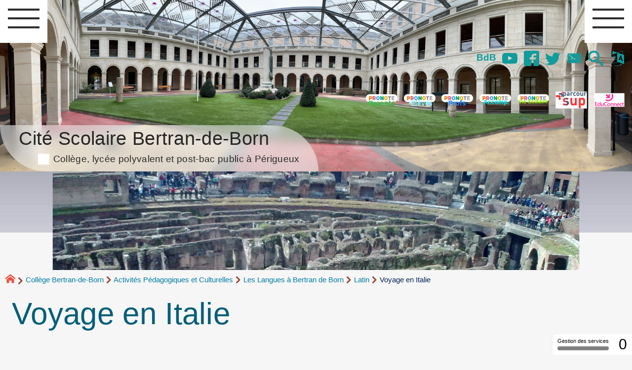

--- FILE ---
content_type: text/html; charset=utf-8
request_url: https://etablissementbertrandeborn.net/~cdt/spip.php?rubrique95
body_size: 14777
content:
<!DOCTYPE HTML>
<html xmlns="http://www.w3.org/1999/xhtml" lang="fr" xml:lang="fr" dir="ltr" prefix="og: http://ogp.me/ns#">
<head><meta charset="utf-8" />
<title>Voyage en Italie - Cité Scolaire Bertran-de-Born</title>
<script type="text/javascript">
document.documentElement.className += ' hasJS';
</script>
<link rel='stylesheet' href='local/cache-css/bd322a26f15b773271d306951fc2c3b5.css?1768846338' type='text/css' /><script>
var mediabox_settings={"auto_detect":true,"ns":"box","tt_img":false,"sel_g":".galerie .mediabox","sel_c":".mediabox","str_ssStart":"Diaporama","str_ssStop":"Arr\u00eater","str_cur":"{current}\/{total}","str_prev":"Pr\u00e9c\u00e9dent","str_next":"Suivant","str_close":"Fermer","str_loading":"Chargement\u2026","str_petc":"Taper \u2019Echap\u2019 pour fermer","str_dialTitDef":"Boite de dialogue","str_dialTitMed":"Affichage d\u2019un media","splash_url":"","lity":{"skin":"_simple-dark","maxWidth":"90%","maxHeight":"90%","minWidth":"400px","minHeight":"","slideshow_speed":"2500","opacite":"0.9","defaultCaptionState":"expanded"}};
</script>
<!-- insert_head_css -->
<style type="text/css">
/*<![CDATA[*/
#header {
position: relative;
background-image: url("https://etablissementbertrandeborn.net/local/cache-vignettes/L1920xH494/cloitre_iza-4d125.jpg?1746451474");
background-repeat: no-repeat;
background-position: top right;
display: block;
width: 100%;
background-size: cover;
}
@media screen and (min-width:1600px) {
#header {
padding-top: 300px;
}
}
#headerbackground {
position: absolute;
top: 0;
left: 0;
right: 0;
bottom: 0;
z-index: -1;
}
#header_inner {
position:relative;
min-height: 300px;
margin-top: -300px;
}
@media screen and (max-width: 1600px) {
#header_inner {
height: auto;
}
}
/*]]>*/
</style><script type='text/javascript' src='local/cache-js/7a750a255cbc4d4c1e2f6211096f55ef.js?1765796577'></script>
<!-- insert_head -->
<script type='text/javascript' src='plugins/auto/tarteaucitron/v1.9.2/lib/tarteaucitron/tarteaucitron.js' id='tauc'></script>
<script type="text/javascript">
tarteaucitron.init({
"privacyUrl": "", /* Privacy policy url */
"hashtag": "#tarteaucitron", /* Ouverture automatique du panel avec le hashtag */
"cookieName": "tarteaucitron", /* Cookie name */
"orientation": "middle", /* le bandeau doit être en haut (top), au milieu (middle) ou en bas (bottom) ? */
"groupServices": false, /* Group services by category */
"closePopup": false, /* Show a close X on the banner */
/* Gestion petit bandeau */
"showAlertSmall": true, /* afficher le petit bandeau en bas à droite ? */
"cookieslist": true, /* Afficher la liste des cookies installés ? */
/* Gestion de la petite icone Cookie */
"showIcon": false, /* Show cookie Icon or not */
"iconPosition": "", /* BottomRight, BottomLeft, TopRight and TopLeft */
"adblocker": false, /* Afficher un message si un adblocker est détecté */
/* Gestion grand bandeau */
"DenyAllCta" : true, /* Show the deny all button */
"AcceptAllCta" : true, /* Show the accept all button when highPrivacy on */
"highPrivacy": true, /* Si true, affiche le bandeau de consentement. Sinon, le consentement est implicite. */
"handleBrowserDNTRequest": true, /* If Do Not Track == 1, disallow all */
"removeCredit": false, /* supprimer le lien vers la source ? */
"useExternalCss": false, /* If false, the tarteaucitron.css file will be loaded */
"useExternalJs": false, /* If false, the tarteaucitron.js file will be loaded */
"moreInfoLink": true, /* Show more info link */
"readmoreLink": "/spip.php?article3240", /* Change the default readmore link */
"mandatory": true, /* Show a message about mandatory cookies */
"googleConsentMode": true, /* Activer le Google Consent Mode v2 pour Google ads & GA4 */
"bingConsentMode": true, /* Activer le Bing Consent Mode pour Clarity & Bing Ads */
"softConsentMode": false, /* Soft consent mode (le consentement est requis pour charger les tags) */
});
var tarteaucitronCustomText = {
"disclaimer": 'Ce site utilise des cookies à des fins statistiques et pour améliorer son fonctionnement. Pour en savoir plus cliquer sur &#8217;mention légale&#8217;.',
"icon": 'Gestionnaire de cookies - ouverture d’une fenêtre'
}
var tarteaucitronForceLanguage = 'fr';
</script>
<link rel="alternate" type="application/json+oembed" href="https://etablissementbertrandeborn.net/~cdt/oembed.api/?format=json&amp;url=https%3A%2F%2Fetablissementbertrandeborn.net%2F~cdt%2Fspip.php%3Frubrique95" />
<meta property="og:title" content="Voyage en Italie" />
<meta property="og:type" content="article" />
<meta property="og:url" content="https://etablissementbertrandeborn.net/~cdt/spip.php?rubrique95" />
<meta property="og:image" content="https://etablissementbertrandeborn.net/~cdt/local/cache-vignettes/L600xH600/12b793b195c383bf01c4e53abf0cb8-46bc4.jpg?1746472105" />
<meta property="og:site_name" content="Cit&#233; Scolaire Bertran-de-Born" />
<meta property="og:description" content="Le site de la cité scolaire Bertran-de-Born, collège, post-bac, prépa scientifique, prépa lettre, bts informatique SIO, lycée polyvalent public à&nbsp;(…)" />
<meta property="og:locale" content="fr_FR" />
<meta name="twitter:card" content="summary_large_image" />
<meta name="twitter:url" content="https://etablissementbertrandeborn.net/~cdt/spip.php?rubrique95" />
<meta name="twitter:title" content="Voyage en Italie" />
<meta name="twitter:description" content="Le site de la cité scolaire Bertran-de-Born, collège, post-bac, prépa scientifique, prépa lettre, bts informatique SIO, lycée polyvalent public à&nbsp;(…)" />
<meta name="twitter:image" content="https://etablissementbertrandeborn.net/~cdt/local/cache-vignettes/L600xH600/12b793b195c383bf01c4e53abf0cb8-46bc4.jpg?1746472105" />
<meta name="viewport" content="width=device-width, initial-scale=1.0" />
<meta name="ICBM" content="44.330445,-1.225561" /><meta name="tdm-reservation" content="1" />
<meta name="description" content="Le site de la cité scolaire Bertran-de-Born, collège, post-bac, prépa scientifique, prépa lettre, bts informatique SIO, lycée polyvalent public à&nbsp;(…)" />
<meta name="generator" content="SPIP 4.4.7" />
<meta name="robots" content="index,follow" />
<link rel="canonical" href="https://etablissementbertrandeborn.net/~cdt/spip.php?rubrique95" />
<meta name="DC.title" content="Voyage en Italie" />
<meta name="MSSmartTagsPreventParsing" content="TRUE" />
<!-- Lien vers le backend pour navigateurs eclaires -->
<link rel="alternate" type="application/rss+xml" title="Syndiquer tout le site Cit&#233; Scolaire Bertran-de-Born" href="https://etablissementbertrandeborn.net/~cdt/spip.php?page=backend" />
<link rel="alternate" type="application/rss+xml" title="Syndiquer cette rubrique : Voyage en Italie" href="https://etablissementbertrandeborn.net/~cdt/spip.php?page=backend&amp;id_rubrique=95" />
<link rel="alternate" type="application/rss+xml" title="Dernières brèves Cit&#233; Scolaire Bertran-de-Born" href="https://etablissementbertrandeborn.net/~cdt/spip.php?page=backend-breves" />
<link rel="alternate" type="application/rss+xml" title="Syndiquer l’agenda Cit&#233; Scolaire Bertran-de-Born" href="https://etablissementbertrandeborn.net/~cdt/spip.php?page=backendagenda" />
<link rel="shortcut icon" type="image/x-icon" href="https://etablissementbertrandeborn.net/spip.php?page=favicon.ico" />
</head>
<body class="portailcognac bodysecteur294 bodyrubrique95 bodyrubrique ">
<div id="container">
<div id="shadow">
<header id="mainheader">
<div class="skip-links"><a class="skip-link" href="spip.php?rubrique95#main">Aller au texte</a><a class="skip-link" href="spip.php?rubrique95#menuhaut">Aller aux onglets</a><a class="skip-link" href="spip.php?rubrique95#menusite">Aller au menu</a><a href="spip.php?rubrique95#formulaire_recherche" class="skip-link js-modal" data-modal-prefix-class="sombre" data-modal-focus-id="formulaire_recherche" data-modal-content-id="cadre_recherche" data-modal-close-text="Fermer"
data-modal-close-title="Fermer" data-modal-title="Rechercher" role="button">Aller à la recherche</a><a class="skip-link" href="spip.php?article3239">Politique d&#8217;accessibilité du site</a></div>
<a id="voyage_en_italie"></a>
<div id="header">
<div id="headerbackground"></div>
<div id="header_inner">
<div id="mobile-header">
<a id="responsive-menu-button" class="responsive-menu-button" href="#sidr-main"><svg class="svg-icon"><use xlink:href="plugins/auto/soyezcreateurs/v6.4.25/images/icones/picto-defs.svg#icon-menu"></use></svg><span>Menu de navigation</span></a>
<a id="responsive-menu-button-navigation" class="responsive-menu-button" href="#sidr-navigation"><svg class="svg-icon"><use xlink:href="plugins/auto/soyezcreateurs/v6.4.25/images/icones/picto-defs.svg#icon-menu"></use></svg><span>Menu de navigation</span></a>
</div><div id="cadre_outils">
<ul>
<li id="cadre_outil_3249" class="first last"><a href="https://etablissementbertrandeborn.net/ecrire" title="aller dans la partie priv&#233;e">BdB</a></li>
<li id="cadre_outil_youtube"><a href="https://www.youtube.com/channel/UCbEpSzGUBqZdEM0RXwwzFIQ" title="Youtube" target="_blank" rel="noopener noreferrer me"><svg class="svg-icon"><use xlink:href="plugins/auto/soyezcreateurs/v6.4.25/images/icones/picto-defs.svg#icon-yt"></use></svg><span class="hide">Youtube</span></a></li>
<li id="cadre_outil_facebook"><a href="https://www.facebook.com/LyceeB2B" title="Facebook" target="_blank" rel="noopener noreferrer me"><svg class="svg-icon"><use xlink:href="plugins/auto/soyezcreateurs/v6.4.25/images/icones/picto-defs.svg#icon-fb"></use></svg><span class="hide">Facebook</span></a></li>
<li id="cadre_outil_twitter"><a href="https://twitter.com/B2BPerigueux" title="Twitter" target="_blank" rel="noopener noreferrer me"><svg class="svg-icon"><use xlink:href="plugins/auto/soyezcreateurs/v6.4.25/images/icones/picto-defs.svg#icon-tw"></use></svg><span class="hide">Twitter</span></a></li>
<li id="cadre_outil_envelope"><a href="#bandeaucontact" title="Contact"><svg class="svg-icon"><use xlink:href="plugins/auto/soyezcreateurs/v6.4.25/images/icones/picto-defs.svg#icon-envelope"></use></svg><span class="hide">Contact</span></a></li>
<li id="cadre_outil_search"><a href="spip.php?rubrique95#formulaire_recherche" title="Aller à la recherche" class="js-modal" data-modal-prefix-class="sombre" data-modal-focus-id="formulaire_recherche" data-modal-content-id="cadre_recherche" data-modal-close-text="Fermer"
data-modal-close-title="Fermer" data-modal-title="Rechercher" role="button"><svg class="svg-icon"><use xlink:href="plugins/auto/soyezcreateurs/v6.4.25/images/icones/picto-defs.svg#icon-search"></use></svg><span class="hide">Aller à la recherche</span></a></li>
<li id="cadre_outil_language"><a href="spip.php?rubrique95#menu_lang" title="Choisir la langue d'affichage du site" class="js-modal" data-modal-prefix-class="sombre" data-modal-focus-id="menu_lang > a:first" data-modal-content-id="cadre_lang" data-modal-close-text="Fermer"
data-modal-close-title="Fermer" role="button"><svg class="svg-icon"><use xlink:href="plugins/auto/soyezcreateurs/v6.4.25/images/icones/picto-defs.svg#icon-language"></use></svg><span class="hide">Langues</span></a></li>
</ul>
<ul>
<li id="cadre_outilsecondaires_3246" class="first"><a href="https://jeunes.nouvelle-aquitaine.fr/formation/au-lycee/lycee-connecte-ent" title="Pronote Parents"><img src="local/cache-vignettes/L64xH64/pronoteparent2-99e18.svg" class="logo_outil" alt="Pronote, Parents" width="64" height="64" /></a></li>
<li id="cadre_outilsecondaires_3252"><a href="https://jeunes.nouvelle-aquitaine.fr/formation/au-lycee/lycee-connecte-ent" title="Pronote El&#232;ves"><img src="local/cache-vignettes/L64xH64/pronoteeleves-2-653e9.svg" class="logo_outil" alt="Pronote, El&#232;ves" width="64" height="64" /></a></li>
<li id="cadre_outilsecondaires_3247"><a href="https://0240024w.index-education.net/pronote/professeur.html?login=true" title="Pronote Profs"><img src="local/cache-vignettes/L64xH64/pronoteprof-41a9f.svg" class="logo_outil" alt="Pronote, Profs" width="64" height="64" /></a></li>
<li id="cadre_outilsecondaires_3253"><a href="https://0240024w.index-education.net/pronote/accompagnant.html?login=true" title="Pronote accompagnants"><img src="local/cache-vignettes/L64xH64/pronoteaccompagnants-daa48.svg" class="logo_outil" alt="Pronote, Accompagnants" width="64" height="64" /></a></li>
<li id="cadre_outilsecondaires_3371"><a href="https://0240024w.index-education.net/pronote/viescolaire.html?login=true" title="Pronote, Vie Scolaire"><img src="local/cache-vignettes/L64xH64/pronotevie_scol-5d2a8.svg" class="logo_outil" alt="Pronote, Vie Scolaire" width="64" height="64" /></a></li>
<li id="cadre_outilsecondaires_3248"><a href="https://dossier.parcoursup.fr/Candidat/authentification" title="ParcourSup"><img src="local/cache-vignettes/L64xH64/parcoursup-e3148.svg" class="logo_outil" alt="Parcoursup" width="64" height="64" /></a></li>
<li id="cadre_outilsecondaires_3305" class="last"><a href="https://educonnect.education.gouv.fr/" title="Educonnect"><img src="[data-uri]" class="logo_outil" alt="Educonnect" width="64" height="64" /></a></li>
</ul>
</div><div id="cadre_lang"><div id="menu_lang">
		<a href="spip.php?rubrique95&amp;action=converser&amp;var_lang=en&amp;redirect=https%3A%2F%2Fetablissementbertrandeborn.net%2F~cdt%2Fspip.php%3Frubrique95%26lang%3Den" rel="alternate" lang="en"  title="English" class="langue_en">en</a> 
		  <strong class="langue_fr" title="fran&#231;ais">fr</strong> 
	</div></div>
<h1 class="crayon meta-valeur-nom_site "><a href="https://etablissementbertrandeborn.net" title="Accueil">Cité Scolaire Bertran-de-Born <sub class="crayon meta-valeur-slogan_site ">Collège, lycée polyvalent et post-bac public à Périgueux</sub></a></h1>
<div id="cadre_recherche" class="cadre_recherche">

<div itemscope itemtype="http://schema.org/WebSite">
<meta itemprop="url" content="https://etablissementbertrandeborn.net"/>
<form action='spip.php?page=recherche' role='search' method='get' id='form_rech' class='searchfrm' itemprop="potentialAction" itemscope itemtype="http://schema.org/SearchAction">
<meta itemprop="target" content="https://etablissementbertrandeborn.net/spip.php?page=recherche&amp;recherche={recherche}" />
	<input name="page" value="recherche" type="hidden"
>
	
	<label for="formulaire_recherche" title="Veuillez saisir votre recherche">Rechercher sur le site</label>
	<input itemprop="query-input" name='recherche' type='search' id='formulaire_recherche' class="searchfield" title="Veuillez saisir votre recherche" placeholder="Recherche ?" required="required" />
	<input type="submit" id="sendsearch" class="okfield form_submit" title="OK, Lancer la recherche" value="OK" />
</form>
</div>

</div><div class="clearing">&nbsp;</div>
</div><!-- id="header_inner" -->
</div><!-- id="header" -->
<nav id="menuhaut" class="clear" aria-label="Menu principal">
<ul id="menuh" class="sf-menu">
<li class="menuh3 crayon rubrique-titre-3 "><a href="spip.php?rubrique3" class="menua3" ><span>Cité scolaire Bertran-de-Born</span></a><ul>
<li>
<a href="spip.php?rubrique356" class="menua356" > <span>Règlement intérieur</span></a></li>
<li>
<a href="spip.php?rubrique19" class="menua19" > <span>Le service de restauration et d&#8217;hébergement</span></a></li>
<li><ul>
<li>
<a href="spip.php?rubrique315" class="menua315" > <span>Les aides financières à la scolarité</span></a></li>
</ul>
<a href="spip.php?rubrique313" class="menua313" > <span>L&#8217;action sociale en faveur des élèves</span></a></li>
<li>
<a href="spip.php?rubrique311" class="menua311" > <span>La santé des élèves</span></a></li>
<li>
<a href="spip.php?rubrique18" class="menua18" > <span>Le CDI</span></a></li>
<li>
<a href="spip.php?rubrique236" class="menua236" > <span>Histoire de la Cité Scolaire Bertran-de-Born</span></a></li>
<li>
<a href="spip.php?rubrique314" class="menua314" > <span>Contacts et plan d&#8217;accès</span></a></li>
</ul>
</li><li class="menuh294 crayon rubrique-titre-294 "><strong> <a href="spip.php?rubrique294" class="menua294" ><span>Collège Bertran-de-Born</span></a></strong><ul>
<li>
<a href="spip.php?rubrique297" class="menua297" > <span>Les Formations</span></a></li>
<li><ul>
<li><ul>
<li><ul>
<li>
<a href="spip.php?article3461" class="menua360" > <span>Séjour dans Les Landes</span></a></li>
</ul>
<a href="spip.php?rubrique52" class="menua52" > <span>Occitan</span></a></li>
<li><ul>
<li>
<strong><a href="spip.php?rubrique95" class="menua95" > <span>Voyage en Italie</span></a></strong></li>
</ul>
<a href="spip.php?rubrique57" class="menua57" > <span>Latin</span></a></li>
<li><ul>
<li>
<a href="spip.php?rubrique277" class="menua277" > <span>Travaux élèves</span></a></li>
<li>
<a href="spip.php?article3452" class="menua359" > <span>CAP SUR LES SCIENCES&nbsp;!</span></a></li>
<li>
<a href="spip.php?article3450" class="menua357" > <span>School Trip in The Devon</span></a></li>
</ul>
<a href="spip.php?rubrique224" class="menua224" > <span>Anglais</span></a></li>
<li>
<a href="spip.php?rubrique278" class="menua278" > <span>Informations diverses</span></a></li>
</ul>
<a href="spip.php?rubrique51" class="menua51" > <span>Les Langues à Bertran de Born</span></a></li>
<li>
<a href="spip.php?article3462" class="menua361" > <span>Cap Sciences&nbsp;: Le planétarium</span></a></li>
</ul>
<a href="spip.php?rubrique298" class="menua298" > <span>Activités Pédagogiques et Culturelles</span></a></li>
<li>
<a href="spip.php?rubrique299" class="menua299" > <span>Orientation</span></a></li>
<li>
<a href="spip.php?rubrique300" class="menua300" > <span>Agenda et documents administratif</span></a></li>
<li>
<a href="spip.php?rubrique133" class="menua133" > <span>Vie scolaire</span></a></li>
<li>
<a href="spip.php?rubrique143" class="menua143" > <span>Conseil d&#8217;Administration</span></a></li>
<li>
<a href="spip.php?rubrique322" class="menua322" > <span>Eco délégué.es</span></a></li>
<li>
<a href="spip.php?rubrique326" class="menua326" > <span>Erasmus plus</span></a></li>
</ul>
</li><li class="menuh295 crayon rubrique-titre-295 "><a href="spip.php?rubrique295" class="menua295" ><span>Lycée Bertran-de-Born</span></a><ul>
<li><ul>
<li><ul>
<li><a href="spip.php?article2676" class="menuarticles">Plaquette des formations proposées à Bertran de Born</a></li><li>
<a href="spip.php?rubrique348" class="menua348" > <span>Numérique et Sciences Informatiques (NSI)</span></a></li>
<li>
<a href="spip.php?rubrique364" class="menua364" > <span>Russe</span></a></li>
</ul>
<a href="spip.php?article2676" class="menua309" > <span>Spécialités et options proposées</span></a></li>
<li>
<a href="spip.php?article3250" class="menua161" > <span>BACHIBAC</span></a></li>
<li>
<a href="spip.php?article3154" class="menua310" > <span>Section Sportive Handball</span></a></li>
<li>
<a href="spip.php?rubrique349" class="menua349" > <span>La filière STMG</span></a></li>
<li>
<a href="spip.php?rubrique350" class="menua350" > <span>Section européenne anglais</span></a></li>
<li>
<a href="spip.php?rubrique363" class="menua363" > <span>Philosophie</span></a></li>
</ul>
<a href="spip.php?rubrique302" class="menua302" > <span>Les Formations</span></a></li>
<li><ul>
<li>
<a href="spip.php?rubrique327" class="menua327" > <span>Club de GO</span></a></li>
</ul>
<a href="spip.php?rubrique303" class="menua303" > <span>Activités Pédagogiques et Culturelles</span></a></li>
<li>
<a href="spip.php?rubrique304" class="menua304" > <span>Orientation</span></a></li>
<li><ul>
<li>
<a href="spip.php?rubrique48" class="menua48" > <span>Pour le personnel</span></a></li>
</ul>
<a href="spip.php?rubrique305" class="menua305" > <span>Agenda et documents administratif</span></a></li>
<li>
<a href="spip.php?rubrique144" class="menua144" > <span>Conseil d&#8217;administration</span></a></li>
</ul>
</li><li class="menuh6 crayon rubrique-titre-6 "><a href="spip.php?rubrique6" class="menua6" ><span>Post-bac à Bertran-de-Born</span></a><ul>
<li><ul>
<li>
<a href="spip.php?rubrique211" class="menua211" > <span>Blog du BTS SIO</span></a></li>
</ul>
<a href="spip.php?rubrique20" class="menua20" > <span>BTS Services Informatiques aux Organisations et Cybersécurité</span></a></li>
<li><ul>
<li>
<a href="spip.php?rubrique87" class="menua87"  title="Mati&#232;res, horaires et sp&#233;cialit&#233;s : une formation &#224; la fois g&#233;n&#233;raliste et sp&#233;cialis&#233;e comme tremplin pour votre avenir universitaire. Retrouvez ces informations sur notre nouveau site : https://cpge-bertrandeborn-perigueux.fr/ "> <span>Présentation de la formation</span></a></li>
<li>
<a href="spip.php?article3428" class="menua86"  title="Que deviennent les &#233;tudiants apr&#232;s la pr&#233;pa litt&#233;raire de P&#233;rigueux ? Des parcours ambitieux et fort divers. Retrouvez ces informations sur notre nouveau site : https://cpge-bertrandeborn-perigueux.fr/ "> <span>Témoignages&nbsp;: parcours post-prépa et débouchés</span></a></li>
<li>
<a href="spip.php?article3429" class="menua351"  title="Des professeurs de qualit&#233; pour une formation hautement enrichissante. Retrouvez ces informations sur notre nouveau site : https://cpge-bertrandeborn-perigueux.fr/ "> <span>L&#8217;équipe enseignante</span></a></li>
<li>
<a href="spip.php?rubrique312" class="menua312"  title="Un aper&#231;u chronologique de quelques-unes des activit&#233;s propos&#233;es &#224; nos &#233;tudiants dans le prolongement des cours, pour leur bien-&#234;tre et leur r&#233;ussite. Retrouvez ces informations sur notre nouveau site : https://cpge-bertrandeborn-perigueux.fr/ "> <span>Vie de la prépa</span></a></li>
<li>
<a href="spip.php?rubrique84" class="menua84"  title="Lectures et activit&#233;s pour pr&#233;parer la rentr&#233;e 2024-2025. Retrouvez ces informations sur notre nouveau site : https://cpge-bertrandeborn-perigueux.fr/ "> <span>Programmes et bibliographies</span></a></li>
<li>
<a href="spip.php?article3389" class="menua189"  title="Dossier d&#039;inscription pour 2024-2025. Retrouvez ces informations sur notre nouveau site : https://cpge-bertrandeborn-perigueux.fr/ "> <span>Inscriptions</span></a></li>
</ul>
<a href="spip.php?rubrique21" class="menua21" > <span>CPGE littéraire</span></a></li>
<li><ul>
<li>
<a href="spip.php?rubrique317" class="menua317" > <span>CPGE Sciences PCSI/PC (blog)</span></a></li>
</ul>
<a href="spip.php?rubrique22" class="menua22" > <span>CPGE Sciences PCSI / PC</span></a></li>
<li>
<a href="spip.php?rubrique107" class="menua107" > <span>Logements étudiants</span></a></li>
</ul>
</li><li class="menuh112 crayon rubrique-titre-112 "><a href="spip.php?rubrique112" class="menua112" ><span>Les associations</span></a><ul>
<li>
<a href="spip.php?rubrique12" class="menua12" > <span>L’AEEBB</span></a></li>
<li>
<a href="spip.php?rubrique115" class="menua115" > <span>FCPE</span></a></li>
<li>
<a href="spip.php?rubrique193" class="menua193" > <span>Amicale des anciens élèves de Bertran de Born</span></a></li>
</ul>
</li>
</ul>
</nav><img src="local/cache-gd2/34/5765ca70ff515a3989ba11765291ab.png?1746472105" class="logo_objet_header logo_rubrique" alt="" width="1920" height="300" /></header>
<div id="maincontent">
<nav id="miettesdepain" aria-label="Fil d'Ariane">
<ul>
<li><a href="https://etablissementbertrandeborn.net" title="Revenir &#224; l&#039;Accueil du site"><svg class="svg-icon"><use xlink:href="plugins/auto/soyezcreateurs/v6.4.25/images/icones/picto-defs.svg#icon-home"></use></svg><span class="hide">Accueil</span></a></li>
<li><a href="spip.php?rubrique294">Collège Bertran-de-Born</a></li>
<li><a href="spip.php?rubrique298">Activités Pédagogiques et Culturelles</a></li>
<li><a href="spip.php?rubrique51">Les Langues à Bertran de Born</a></li>
<li><a href="spip.php?rubrique57">Latin</a></li>
<li>Voyage en Italie</li>
</ul>
</nav><div id="heading"><div class="cartouche surlignable">
<div class="titrepage"><h1 class="crayon rubrique-titre-95 surlignable">Voyage en Italie</h1></div>
</div></div>
<div id="contenu" class="surlignable">
<div id="content"><div class="texte">
<main id="main">
<div id="letexte" class="surlignable">
<div class="crayon rubrique-texte-95 "><p>Sites présentés par les élèves</p></div>
</div><!-- Fin de #LeTexte -->
</main>
</div><!-- Fin de .texte -->
<div id="artrecents" class="artrecent_bas">
<h2>Contenu</h2>
<ul class="artrecents-items">
<li class="crayon article-titre-3446  odd"><a href="spip.php?article3446">Italie 2025</a></li>
<li class="crayon article-titre-3368 "><a href="spip.php?article3368">l&#8217;Italie, c&#8217;est déjà fini&nbsp;!&#128546;</a></li>
</ul>
<h2>Quoi de neuf ?</h2>
<ul>
<li class="crayon article-titre-3446  odd"><a href="spip.php?article3446">Italie 2025</a></li>
<li class="crayon article-titre-3368 "><a href="spip.php?article3368">l&#8217;Italie, c&#8217;est déjà fini&nbsp;!&#128546;</a></li>
</ul>
</div>
</div><!-- id="contenu" -->
</div><!-- id="content" -->
<nav aria-label="Menu de la section" id="navigation">
<div id="menu" class="navstuff">    <div class="espaceavant">
<ul>
<li id="menu_lien_accueil"><a id="menusite" href="./" title="Revenir à l’Accueil du site">Accueil</a></li>
</ul>
</div>
<div class="espaceavant">
<ul class="menuul294">
<li class="menuli297"><a href="spip.php?rubrique297" class="menua297" > <span>Les Formations</span></a></li>
<li class="menuli298 smenu"><a href="spip.php?rubrique298" class="menua298" > <span>Activités Pédagogiques et Culturelles</span></a><ul class="menuul298">
<li class="menuli51 smenu"><a href="spip.php?rubrique51" class="menua51" > <span>Les Langues à Bertran de Born</span></a><ul class="menuul51">
<li class="menuli52 smenu"><a href="spip.php?rubrique52" class="menua52" > <span>Occitan</span></a></li>
<li class="menuli57 smenu"><a href="spip.php?rubrique57" class="menua57" > <span>Latin</span></a><ul class="menuul57">
<li class="menuli95 encours"><strong><a href="spip.php?rubrique95" class="menua95" > <span>Voyage en Italie</span></a></strong></li>
</ul>
</li>
<li class="menuli224 smenu"><a href="spip.php?rubrique224" class="menua224" > <span>Anglais</span></a></li>
<li class="menuli278"><a href="spip.php?rubrique278" class="menua278" > <span>Informations diverses</span></a></li>
</ul>
</li>
<li class="menuli361"><a href="spip.php?article3462" class="menua361" > <span>Cap Sciences&nbsp;: Le planétarium</span></a></li>
</ul>
</li>
<li class="menuli299"><a href="spip.php?rubrique299" class="menua299" > <span>Orientation</span></a></li>
<li class="menuli300"><a href="spip.php?rubrique300" class="menua300" > <span>Agenda et documents administratif</span></a></li>
<li class="menuli133"><a href="spip.php?rubrique133" class="menua133" > <span>Vie scolaire</span></a></li>
<li class="menuli143"><a href="spip.php?rubrique143" class="menua143" > <span>Conseil d&#8217;Administration</span></a></li>
<li class="menuli322"><a href="spip.php?rubrique322" class="menua322" > <span>Eco délégué.es</span></a></li>
<li class="menuli326"><a href="spip.php?rubrique326" class="menua326" > <span>Erasmus plus</span></a></li>
</ul>
</div>
<div class="espaceavant">
<ul>
<li><a href="spip.php?auteur1" title="Prenez contact avec nous">Contact</a></li>
</ul>
</div>
</div><!-- id="menu" -->
</nav><!-- id="navigation" -->
<aside aria-label="Navigation secondaire" id="extra" class="navStuff">
<div class="rightmenu">
</div><!-- class="rightmenu"-->
<div class="centrer_div crayon mot-texte-95 ">
<a href="https://www.google.com.mx/maps/dir//44.330445,-1.225561" title="Localisez-nous sur la carte ! (44.330445,-1.225561)"><img src="[data-uri]" alt="Carte du monde" width="48" height="48" /></a>
</div>
<div class="centrer_div  rss_bottom">
<a href="https://www.facebook.com/LyceeB2B" title="Retrouvez-nous sur Facebook"><img class="spip_logos" src="[data-uri]" width="16" height="16" alt="Facebook de Bertran de Born" /></a>
<a href="https://twitter.com/B2BPerigueux" title="Retrouvez-nous sur Twitter"><img class="spip_logos" src="[data-uri]" width="20" height="16" alt="Twitter de Bertran de Born" /></a>
<a href="https://etablissementbertrandeborn.net/?page=backend" title="Syndiquer tout le site"><img class="spip_logos" src="[data-uri]" width="32" height="16" alt="Flux RSS du site" /></a></div>
</aside><!-- id="extra" --></div><!-- id="maincontent" -->
<footer aria-label="Pied de page" id="footer"><div class="clearbottom clearfix">
<div id="footer_inner">
<nav aria-label="Menu transversal secondaire"><div id="menufooter"><ul><li><a href="spip.php?article3245">Liens utiles</a></li>
<li class="menu_lien_plan"><a href="spip.php?page=plan" title="Tout le site sur une page">Plan du site Web</a></li>

<li class="menu_lien_sites"><a href="spip.php?page=site" title="Voir les sites r&#233;f&#233;renc&#233;s">Sites Web</a></li>
<li class="menu_lien_documents"><a href="spip.php?page=telecharger" title="Documents &#224; t&#233;l&#233;charger">Documents</a></li>
</ul></div></nav>
<div class="row text-center">
<div class="flexbox-wrap-space-around">
<div id="miniagenda" class="cadreinfo avec-padding">
</div>
</div>
</div>
<div id="bandeaucontact"><div class="crayon meta-valeur-soyezcreateurs__bandeau_contact "><div id="informations" class="row">
<div id="coordonnees" class="avec-padding">
<div class="adresse flexbox-flex">
<svg class="svg-icon icon-lg icon-location"><use xlink:href="#icon-location"></use></svg>
<p>
1, rue Charles Mangold - BP90029<br />
24 001 - Périgueux CEDEX<br />
France</p>
</div>
<div class="telephone flexbox-flex">
<svg class="svg-icon icon-lg icon-phone"><use xlink:href="#icon-phone"></use></svg>
<p>
<a href="tel:+33.553066000">05&nbsp;53&nbsp;06&nbsp;60&nbsp;00 (tél.)</a></p>
</div>
<div class="telephone flexbox-flex">
<svg class="svg-icon icon-lg icon-fax"><use xlink:href="#icon-fax"></use></svg>
<p>
05&nbsp;53&nbsp;09&nbsp;20&nbsp;64 (fax.)</p>
</div>
<div class="accueil flexbox-flex">
<svg class="svg-icon icon-lg icon-information"><use xlink:href="#icon-information"></use></svg>
<p>
<a href="spip.php?article2621" class="spip_in">d&#8217;autres moyens de nous contacter</a></p>
</div>
<p><a class="button triadeC texte-blanc float-center avec-margin" href="#ce.0240024W#mc#ac-bordeaux.fr#" title="ce.0240024W..&aring;t..ac-bordeaux.fr" onclick="location.href=mc_lancerlien('ce.0240024W','ac-bordeaux.fr'); return false;"><svg class="svg-icon icon-envelope"><use xlink:href="#icon-envelope"></use></svg>Nous écrire</a></p>
</div>
<div id="carte" class="avec-padding">
<!-- Begin Exclude NewsLetter --><iframe src="https://www.google.com/maps/embed?pb=!1m18!1m12!1m3!1d2812.354738295352!2d0.7151660330220212!3d45.17991489354359!2m3!1f0!2f0!3f0!3m2!1i1024!2i768!4f13.1!3m3!1m2!1s0x47ff70561f530c6d%3A0xb2f2bf0d4bc2f0a!2sCit%C3%A9%20scolaire%20Bertran%20de%20Born!5e0!3m2!1sfr!2sfr!4v1678555873137!5m2!1sfr!2sfr" width="600" height="450" style="border:0;" allowfullscreen="" loading="lazy" referrerpolicy="no-referrer-when-downgrade"></iframe>
<p><!-- End Exclude NewsLetter --></p>
</div>
</div></div></div>
<div id="qrcode" class="centrer_div"><a href="https://etablissementbertrandeborn.net/~cdt/spip.php?rubrique95" title="Utilisez votre mobile pour scanner ce code barre et y télécharger le document ou le lien"><img src="local/cache-qrcode/qrcode-cfdd314994b9d71d12a3abd762c623b2.png" width="212" height="212" alt="qrcode:https://etablissementbertrandeborn.net/~cdt/spip.php?rubrique95"/></a></div>
<div id="footerbas">
<div id="copymentions"><abbr lang="en" title="Copyright">&copy;</abbr> 2026, Cité Scolaire Bertran-de-Born<span class="navstuff">&nbsp;<img src="plugins/auto/soyezcreateurs/v6.4.25/images/1.png" alt="" width="1" height="1" /> <a href="spip.php?article3240">Mentions légales</a></span></div>
<div id="droitsauteurs" class="navstuff">&nbsp;<img src="plugins/auto/soyezcreateurs/v6.4.25/images/1.png" alt="" width="1" height="1" /> </div>
<div id="w3cgohome" class="navstuff"><span class="crayon meta-valeur-soyezcreateurs__realisation ">Réalisation : Etablissement Bertran de Born &amp; <a href="https://www.pyrat.net/" class="spip_out" title="Visiter le site du cr&#233;ateur de ce squelette" rel="external">pyrat.net</a> - photos Établissement Bertran-de-Born et <a href="https://philippe-giralt.fr/" class="spip_out" title="Aller voir son travail" rel="external">Philippe Giralt</a>
</span>&nbsp;<img src="plugins/auto/soyezcreateurs/v6.4.25/images/1.png" alt="" width="1" height="1" /> Squelette <a href='https://www.pyrat.net/' title='Visiter le site du créateur de ce squelette'>SoyezCréateurs</a> propulsé par <a href='https://www.spip.net/' title='Visiter le site de SPIP, logiciel de gestion de contenu web en licence libre GPL'>SPIP</a></div></div>
<div id="datemajsitefooter"><span>Dernière mise à jour du site : dimanche 18 janvier 2026</span></div></div><!-- id="footer_inner" -->
</div><!-- id="footer" -->
</footer>
</div><!-- id="shadow" -->
</div><!-- id="container" --><a class="retourtop triadeA" href="spip.php?rubrique95#voyage_en_italie" title="Revenir en haut" aria-label="Revenir en haut"><svg class="svg-icon"><use xlink:href="plugins/auto/soyezcreateurs/v6.4.25/images/icones/picto-defs.svg#icon-chevron-thin-up"></use></svg><span class="hide">Revenir en haut</span></a>
<script src="local/cache-js/jsdyn-javascripts_js-c4692328.js?1768648577" type="text/javascript"></script>
<script src="plugins/auto/sidr/v1.6.0/javascript/jquery.sidr.js?1716570426" type="text/javascript"></script>
<script type="text/javascript">/* <![CDATA[ */
jQuery(document).ready(function() {
if (jQuery('#responsive-menu-button').length > 0) {
jQuery("#responsive-menu-button").sidr({
name: "sidr-main",
source: "#menuhaut"
});
}
if (jQuery('#responsive-menu-button-navigation').length > 0) {
jQuery("#responsive-menu-button-navigation").sidr({
name: "sidr-navigation",
source: "#menu",
side: "right"
});
}
// Nécessaire pour IE11 (cf https://stackoverflow.com/questions/57725326/javascript-onload-not-firing-in-ie11)
if (!!window.MSInputMethodContext && !!document.documentMode) {
jQuery(window).trigger('load');
}
});
/* ]]> */</script>
<script type="text/javascript">/*<![CDATA[*/
function mc_lancerlien(a,b){x='ma'+'ilto'+':'+a+'@'+b.replace(/\.\..t\.\./g,'@'); return x;}
jQuery(function(){
	jQuery('.mcrypt').empty().append('@');
	jQuery('a.spip_mail').attr('title',function(i, val) { if(val) return val.replace(/\.\..t\.\./g,'@');});
});/*]]>*/</script><script type="text/javascript"><div class="youtube_player" data-videoID="ptac_video_id" data-width="ptac_width" data-height="ptac_height" data-theme="ptac_theme" data-rel="ptac_rel" data-controls="ptac_controls" data-showinfo="ptac_showinfo" data-autoplay="ptac_autoplay" data-mute="ptac_mute" srcdoc="ptac_srcdoc" data-loop="ptac_loop" data-loading="ptac_loading" data-start="ptac_start" data-end="ptac_end"></div>
(tarteaucitron.job = tarteaucitron.job || []).push('youtube');
tarteaucitron.user.googlemapsKey = 'ptac_API_KEY';

<div class="googlemaps-canvas" data-zoom="ptac_zoom" data-latitude="ptac_latitude" data-longitude="ptac_longitude" style="width: ptac_widthpx; height: ptac_heightpx;"></div>tarteaucitron.user.mapscallback = 'ptac_callback_function';
tarteaucitron.user.googlemapsLibraries = 'ptac_LIBRARIES';
(tarteaucitron.job = tarteaucitron.job || []).push('googlemaps');
</script></body>
</html>

--- FILE ---
content_type: image/svg+xml
request_url: https://etablissementbertrandeborn.net/~cdt/local/cache-vignettes/L64xH64/pronoteeleves-2-653e9.svg
body_size: 3281
content:
<?xml version="1.0" encoding="UTF-8"?>
<svg xmlns="http://www.w3.org/2000/svg" version="1.1" width="64" height="64" viewBox="42.096 -1.33 753.37 288.496">
  <desc>Created with Fabric.js 5.2.4</desc>
  <g transform="matrix(1 0 0 1 540 540)" id="2e79110b-4a1b-4a1c-ac0b-0d93a3640a16"/>
  <g transform="matrix(1 0 0 1 540 540)" id="6bc07940-b503-4cdf-aec6-eac85acb5868">
    <rect style="stroke: none; stroke-width: 1; stroke-dasharray: none; stroke-linecap: butt; stroke-dashoffset: 0; stroke-linejoin: miter; stroke-miterlimit: 4; fill: rgb(255,255,255); fill-rule: nonzero; opacity: 1; visibility: hidden;" x="-540" y="-540" rx="0" ry="0" width="1080" height="1080"/>
  </g>
  <g transform="matrix(1.380139, 0, 0, 1.510103, 419.1474, 97.833031)" style="">
    <g style="">
      <g transform="matrix(1 0 0 1 0 0)">
        <path style="stroke: none; stroke-width: 1; stroke-dasharray: none; stroke-linecap: butt; stroke-dashoffset: 0; stroke-linejoin: miter; stroke-miterlimit: 4; fill: rgb(255,255,255); fill-rule: nonzero; opacity: 1;" transform=" translate(-272.5, -62.05)" d="M 485.5 124.1 L 59.5 124.1 C 26.6 124.1 0 97.5 0 64.6 L 0 59.49999999999999 C 0 26.6 26.6 0 59.5 0 L 485.5 0 C 518.3 0 545 26.6 545 59.5 L 545 64.6 C 545 97.5 518.3 124.1 485.5 124.1 z" stroke-linecap="round"/>
      </g>
      <g transform="matrix(1 0 0 1 -192.2 0.15)">
        <path style="stroke: none; stroke-width: 1; stroke-dasharray: none; stroke-linecap: butt; stroke-dashoffset: 0; stroke-linejoin: miter; stroke-miterlimit: 4; fill: rgb(231,129,19); fill-rule: nonzero; opacity: 1;" transform=" translate(-80.3, -62.2)" d="M 95.1 33.5 C 99.1 35.4 102.19999999999999 38.2 104.3 41.8 C 106.5 45.4 107.5 49.599999999999994 107.5 54.5 C 107.5 59.3 106.4 63.6 104.3 67.2 C 102.1 70.7 99 73.60000000000001 95.1 75.5 C 91.1 77.4 86.39999999999999 78.4 81.1 78.4 L 76 78.4 C 74.2 78.4 72.7 80.10000000000001 72.7 82 L 72.7 90.2 C 72.7 92.2 71.2 93.8 69.4 93.8 L 56.4 93.8 C 54.6 93.8 53.1 92.1 53.1 90.2 L 53.1 34.2 C 53.1 32.2 54.6 30.6 56.4 30.6 L 81 30.6 C 86.4 30.6 91.1 31.7 95.1 33.5 z M 85.7 59.9 C 87 58.6 87.7 56.9 87.7 54.5 C 87.7 52.1 87.10000000000001 50.3 85.7 49.1 C 84.4 47.800000000000004 82.4 47.2 79.7 47.2 L 75.9 47.2 C 74.10000000000001 47.2 72.60000000000001 48.900000000000006 72.60000000000001 50.800000000000004 L 72.60000000000001 58.400000000000006 C 72.60000000000001 60.400000000000006 74.10000000000001 62.00000000000001 75.9 62.00000000000001 L 79.7 62.00000000000001 C 82.4 61.9 84.4 61.2 85.7 59.9 z" stroke-linecap="round"/>
      </g>
      <g transform="matrix(1 0 0 1 -129.95 0.05)">
        <path style="stroke: none; stroke-width: 1; stroke-dasharray: none; stroke-linecap: butt; stroke-dashoffset: 0; stroke-linejoin: miter; stroke-miterlimit: 4; fill: rgb(220,104,138); fill-rule: nonzero; opacity: 1;" transform=" translate(-142.55, -62.1)" d="M 138.5 77.8 L 138.5 77.8 C 136.6 77.8 135 79.5 135 81.6 L 135 89.89999999999999 C 135 91.99999999999999 133.4 93.69999999999999 131.5 93.69999999999999 L 118.8 93.69999999999999 C 116.89999999999999 93.69999999999999 115.3 91.99999999999999 115.3 89.89999999999999 L 115.3 34.3 C 115.3 32.199999999999996 116.89999999999999 30.499999999999996 118.8 30.499999999999996 L 143.4 30.499999999999996 C 148.8 30.499999999999996 153.5 31.499999999999996 157.4 33.4 C 161.4 35.3 164.5 38.1 166.6 41.7 C 168.79999999999998 45.300000000000004 169.79999999999998 49.5 169.79999999999998 54.400000000000006 C 169.79999999999998 58.900000000000006 168.89999999999998 62.900000000000006 166.99999999999997 66.2 C 165.69999999999996 68.60000000000001 163.99999999999997 70.60000000000001 161.69999999999996 72.3 C 160.09999999999997 73.5 159.79999999999995 75.8 160.89999999999995 77.5 L 167.39999999999995 87.8 C 168.99999999999994 90.3 167.29999999999995 93.7 164.49999999999994 93.7 L 152 93.7 C 150.8 93.7 149.8 93.10000000000001 149.1 92 L 141.2 79.4 C 140.7 78.5 139.6 77.8 138.5 77.8 z M 148.2 49 C 146.89999999999998 47.7 144.89999999999998 47.1 142.2 47.1 L 138.5 47.1 C 136.6 47.1 135 48.800000000000004 135 50.9 L 135 58.1 C 135 60.2 136.6 61.9 138.5 61.9 L 142.2 61.9 C 144.89999999999998 61.9 146.89999999999998 61.3 148.2 60 C 149.5 58.7 150.2 57 150.2 54.6 C 150.1 52.1 149.5 50.2 148.2 49 z" stroke-linecap="round"/>
      </g>
      <g transform="matrix(1 0 0 1 -64.4 0.05)">
        <path style="stroke: none; stroke-width: 1; stroke-dasharray: none; stroke-linecap: butt; stroke-dashoffset: 0; stroke-linejoin: miter; stroke-miterlimit: 4; fill: rgb(56,167,219); fill-rule: nonzero; opacity: 1;" transform=" translate(-208.1, -62.1)" d="M 191.8 89.8 C 187 87.1 183.3 83.3 180.5 78.39999999999999 C 177.8 73.6 176.4 68.1 176.4 62.099999999999994 C 176.4 56.099999999999994 177.8 50.599999999999994 180.5 45.8 C 183.2 41 187 37.199999999999996 191.8 34.4 C 196.60000000000002 31.7 202 30.299999999999997 208.10000000000002 30.299999999999997 C 214.20000000000005 30.299999999999997 219.60000000000002 31.699999999999996 224.40000000000003 34.4 C 229.20000000000005 37.1 232.90000000000003 40.9 235.70000000000005 45.8 C 238.40000000000003 50.599999999999994 239.80000000000004 56.099999999999994 239.80000000000004 62.099999999999994 C 239.80000000000004 68.1 238.40000000000003 73.6 235.70000000000005 78.39999999999999 C 233.00000000000006 83.19999999999999 229.20000000000005 86.99999999999999 224.40000000000003 89.8 C 219.60000000000002 92.5 214.20000000000005 93.89999999999999 208.10000000000002 93.89999999999999 C 201.8 93.8 196.6 92.4 191.8 89.8 z M 214.2 75.4 C 216 74.2 217.6 72.4 218.7 70.10000000000001 C 219.79999999999998 67.80000000000001 220.39999999999998 65.2 220.39999999999998 62.10000000000001 C 220.39999999999998 59.00000000000001 219.79999999999998 56.400000000000006 218.7 54.10000000000001 C 217.6 51.80000000000001 216.1 50.00000000000001 214.2 48.80000000000001 C 212.39999999999998 47.60000000000001 210.2 47.000000000000014 207.79999999999998 47.000000000000014 C 205.39999999999998 47.000000000000014 203.29999999999998 47.600000000000016 201.39999999999998 48.80000000000001 C 199.59999999999997 50.000000000000014 197.99999999999997 51.80000000000001 196.89999999999998 54.10000000000001 C 195.79999999999998 56.400000000000006 195.2 59.00000000000001 195.2 62.10000000000001 C 195.2 65.2 195.79999999999998 67.80000000000001 196.89999999999998 70.10000000000001 C 197.99999999999997 72.4 199.49999999999997 74.2 201.39999999999998 75.4 C 203.2 76.60000000000001 205.39999999999998 77.30000000000001 207.79999999999998 77.30000000000001 C 210.2 77.4 212.4 76.7 214.2 75.4 z" stroke-linecap="round"/>
      </g>
      <g transform="matrix(1 0 0 1 72.6 0.05)">
        <path style="stroke: none; stroke-width: 1; stroke-dasharray: none; stroke-linecap: butt; stroke-dashoffset: 0; stroke-linejoin: miter; stroke-miterlimit: 4; fill: rgb(232,171,0); fill-rule: nonzero; opacity: 1;" transform=" translate(-345.1, -62.1)" d="M 328.8 89.8 C 324 87.1 320.3 83.3 317.5 78.39999999999999 C 314.8 73.6 313.4 68.1 313.4 62.099999999999994 C 313.4 56.099999999999994 314.79999999999995 50.599999999999994 317.5 45.8 C 320.20000000000005 41 324 37.199999999999996 328.8 34.4 C 333.6 31.7 339 30.299999999999997 345.1 30.299999999999997 C 351.20000000000005 30.299999999999997 356.6 31.699999999999996 361.40000000000003 34.4 C 366.20000000000005 37.1 369.90000000000003 40.9 372.70000000000005 45.8 C 375.40000000000003 50.599999999999994 376.80000000000007 56.099999999999994 376.80000000000007 62.099999999999994 C 376.80000000000007 68.1 375.4000000000001 73.6 372.70000000000005 78.39999999999999 C 370.00000000000006 83.19999999999999 366.20000000000005 86.99999999999999 361.40000000000003 89.8 C 356.6 92.5 351.20000000000005 93.89999999999999 345.1 93.89999999999999 C 339 93.89999999999999 333.6 92.4 328.8 89.8 z M 351.4 75.4 C 353.2 74.2 354.79999999999995 72.4 355.9 70.10000000000001 C 357 67.80000000000001 357.59999999999997 65.2 357.59999999999997 62.10000000000001 C 357.59999999999997 59.00000000000001 356.99999999999994 56.400000000000006 355.9 54.10000000000001 C 354.79999999999995 51.80000000000001 353.29999999999995 50.00000000000001 351.4 48.80000000000001 C 349.59999999999997 47.60000000000001 347.4 47.000000000000014 345 47.000000000000014 C 342.6 47.000000000000014 340.5 47.600000000000016 338.6 48.80000000000001 C 336.8 50.000000000000014 335.20000000000005 51.80000000000001 334.1 54.10000000000001 C 333 56.400000000000006 332.40000000000003 59.00000000000001 332.40000000000003 62.10000000000001 C 332.40000000000003 65.2 333.00000000000006 67.80000000000001 334.1 70.10000000000001 C 335.20000000000005 72.4 336.70000000000005 74.2 338.6 75.4 C 340.40000000000003 76.60000000000001 342.6 77.30000000000001 345 77.30000000000001 C 347.3 77.4 349.4 76.7 351.4 75.4 z" stroke-linecap="round"/>
      </g>
      <g transform="matrix(1 0 0 1 4.25 0.05)">
        <path style="stroke: none; stroke-width: 1; stroke-dasharray: none; stroke-linecap: butt; stroke-dashoffset: 0; stroke-linejoin: miter; stroke-miterlimit: 4; fill: rgb(22,164,119); fill-rule: nonzero; opacity: 1;" transform=" translate(-276.75, -62.1)" d="M 305.4 33.3 L 305.4 91 C 305.4 92.6 304.29999999999995 93.8 302.9 93.8 L 290.5 93.8 C 289.8 93.8 289 93.39999999999999 288.6 92.8 L 271.6 70.9 C 270 69 267.1 70.10000000000001 267.1 72.7 L 267.1 91 C 267.1 92.6 266 93.8 264.6 93.8 L 250.60000000000002 93.8 C 249.20000000000002 93.8 248.10000000000002 92.6 248.10000000000002 91 L 248.10000000000002 33.2 C 248.10000000000002 31.6 249.20000000000002 30.400000000000002 250.60000000000002 30.400000000000002 L 263 30.400000000000002 C 263.7 30.400000000000002 264.5 30.8 264.9 31.400000000000002 L 281.79999999999995 53.3 C 283.4 55.199999999999996 286.29999999999995 54.099999999999994 286.29999999999995 51.5 L 286.29999999999995 33.3 C 286.29999999999995 31.699999999999996 287.4 30.499999999999996 288.79999999999995 30.499999999999996 L 302.79999999999995 30.499999999999996 C 304.2 30.6 305.4 31.8 305.4 33.3 z" stroke-linecap="round"/>
      </g>
      <g transform="matrix(1 0 0 1 135.45 0.1)">
        <path style="stroke: none; stroke-width: 1; stroke-dasharray: none; stroke-linecap: butt; stroke-dashoffset: 0; stroke-linejoin: miter; stroke-miterlimit: 4; fill: rgb(131,137,194); fill-rule: nonzero; opacity: 1;" transform=" translate(-407.95, -62.15)" d="M 393.9 47.1 L 385.29999999999995 47.1 C 382.9 47.1 381.09999999999997 45 381.09999999999997 42.5 L 381.09999999999997 35.2 C 381.09999999999997 32.7 382.99999999999994 30.6 385.29999999999995 30.6 L 430.59999999999997 30.6 C 432.99999999999994 30.6 434.79999999999995 32.7 434.79999999999995 35.2 L 434.79999999999995 42.5 C 434.79999999999995 45 432.9 47.1 430.59999999999997 47.1 L 422 47.1 C 419.6 47.1 417.8 49.2 417.8 51.7 L 417.8 89.1 C 417.8 91.6 415.90000000000003 93.69999999999999 413.6 93.69999999999999 L 402.5 93.69999999999999 C 400.1 93.69999999999999 398.3 91.6 398.3 89.1 L 398.3 51.7 C 398.1 49.1 396.3 47.1 393.9 47.1 z" stroke-linecap="round"/>
      </g>
      <g transform="matrix(1 0 0 1 195.3 0.05)">
        <path style="stroke: none; stroke-width: 1; stroke-dasharray: none; stroke-linecap: butt; stroke-dashoffset: 0; stroke-linejoin: miter; stroke-miterlimit: 4; fill: rgb(180,171,148); fill-rule: nonzero; opacity: 1;" transform=" translate(-467.8, -62.1)" d="M 492 81.4 L 492 90 C 492 92.1 490.4 93.7 488.6 93.7 L 447 93.7 C 445.1 93.7 443.6 92 443.6 90 L 443.6 34.2 C 443.6 32.1 445.20000000000005 30.500000000000004 447 30.500000000000004 L 487.6 30.500000000000004 C 489.5 30.500000000000004 491 32.2 491 34.2 L 491 42.900000000000006 C 491 45.00000000000001 489.4 46.60000000000001 487.6 46.60000000000001 L 466.40000000000003 46.60000000000001 C 464.50000000000006 46.60000000000001 463.00000000000006 48.30000000000001 463.00000000000006 50.30000000000001 L 463.00000000000006 50.30000000000001 C 463.00000000000006 52.40000000000001 464.6000000000001 54.000000000000014 466.40000000000003 54.000000000000014 L 484.20000000000005 54.000000000000014 C 486.1 54.000000000000014 487.6 55.70000000000002 487.6 57.70000000000002 L 487.6 65.60000000000002 C 487.6 67.70000000000002 486 69.30000000000003 484.20000000000005 69.30000000000003 L 466.40000000000003 69.30000000000003 C 464.50000000000006 69.30000000000003 463.00000000000006 71.00000000000003 463.00000000000006 73.00000000000003 L 463.00000000000006 74 C 463.00000000000006 76.1 464.6000000000001 77.7 466.40000000000003 77.7 L 488.70000000000005 77.7 C 490.5 77.8 492 79.3 492 81.4 z" stroke-linecap="round"/>
      </g>
    </g>
  </g>
  <g transform="matrix(1.762347, -0.020245, 0.02066, 1.79843, 417.562439, 217.857605)" style="filter: url(#SVGID_108);" id="0c16905d-0b2e-4fc6-a54b-223a5cefe35c">
    <filter id="SVGID_108" y="-31%" height="162%" x="-21%" width="142%">
      <feGaussianBlur in="SourceAlpha" stdDeviation="4.5"/>
      <feOffset dx="-1.61" dy="-2.33" result="oBlur"/>
      <feFlood flood-color="rgb(0,0,0)" flood-opacity="1"/>
      <feComposite in2="oBlur" operator="in"/>
      <feMerge>
        <feMergeNode/>
        <feMergeNode in="SourceGraphic"/>
      </feMerge>
    </filter>
    <text style="fill: rgb(144, 246, 255); font-family: Arial; font-size: 94px; font-weight: 900; white-space: pre;" x="-121.24" y="29.674">Elèves</text>
  </g>
</svg>


--- FILE ---
content_type: image/svg+xml
request_url: https://etablissementbertrandeborn.net/~cdt/local/cache-vignettes/L64xH64/parcoursup-e3148.svg
body_size: 3032
content:
<?xml version="1.0" encoding="UTF-8"?>
<svg xmlns="http://www.w3.org/2000/svg" version="1.1" width="64" height="64" viewBox="0 0 1080 1080">
  <desc>Created with Fabric.js 5.2.4</desc>
  <rect x="3.323" y="249.477" width="1072.246" height="582.646" style="stroke: rgb(0, 0, 0); fill: rgb(255, 255, 255);"/>
  <g transform="matrix(1 0 0 1 540 540)" id="6bc07940-b503-4cdf-aec6-eac85acb5868">
    <rect style="stroke: none; stroke-width: 1; stroke-dasharray: none; stroke-linecap: butt; stroke-dashoffset: 0; stroke-linejoin: miter; stroke-miterlimit: 4; fill: rgb(255,255,255); fill-rule: nonzero; opacity: 1; visibility: hidden;" x="-540" y="-540" rx="0" ry="0" width="1080" height="1080"/>
  </g>
  <g transform="matrix(Infinity NaN NaN Infinity 0 0)" id="2e79110b-4a1b-4a1c-ac0b-0d93a3640a16"/>
  <g transform="matrix(3.77 0 0 3.77 309.71 357.9)">
    <path style="stroke: none; stroke-width: 1; stroke-dasharray: none; stroke-linecap: butt; stroke-dashoffset: 0; stroke-linejoin: miter; stroke-miterlimit: 4; fill: rgb(61,86,110); fill-rule: nonzero; opacity: 1;" transform=" translate(-61.05, -25.5)" d="M 61 10.5 C 56.2 10.5 55.5 14.5 55.5 19.8 C 55.5 25.1 56.1 29.1 61 29.1 C 65.9 29.1 66.5 25.1 66.5 19.8 C 66.5 14.5 65.9 10.5 61 10.5 z M 71.3 33.4 C 69.5 35.199999999999996 66.6 36.3 63.4 36.3 C 60.1 36.3 57.699999999999996 35.4 55.6 33.099999999999994 L 55.6 47.8 L 47.5 47.8 L 47.5 3.6 L 55.3 3.6 L 55.3 6.6 C 57.5 4.1 60 3.1999999999999997 63.4 3.1999999999999997 C 66.6 3.1999999999999997 69.5 4.3 71.3 6.1 C 74.5 9.3 74.6 14.9 74.6 19.7 C 74.6 24.6 74.5 30.2 71.3 33.4 z" stroke-linecap="round"/>
  </g>
  <g transform="matrix(3.77 0 0 3.77 431.76 336.02)">
    <path style="stroke: none; stroke-width: 1; stroke-dasharray: none; stroke-linecap: butt; stroke-dashoffset: 0; stroke-linejoin: miter; stroke-miterlimit: 4; fill: rgb(61,86,110); fill-rule: nonzero; opacity: 1;" transform=" translate(-93.4, -19.7)" d="M 98.6 22.3 L 92.19999999999999 22.3 C 89.29999999999998 22.3 87.69999999999999 23.7 87.69999999999999 26 C 87.69999999999999 28.2 89.19999999999999 29.7 92.39999999999999 29.7 C 94.6 29.7 96.1 29.5 97.49999999999999 28.099999999999998 C 98.39999999999999 27.299999999999997 98.69999999999999 25.999999999999996 98.69999999999999 24 L 98.69999999999999 22.3 z M 98.8 35.9 L 98.8 33.1 C 96.6 35.300000000000004 94.6 36.2 90.89999999999999 36.2 C 87.19999999999999 36.2 84.6 35.300000000000004 82.6 33.300000000000004 C 80.9 31.6 80 29 80 26.1 C 80 20.900000000000002 83.5 16.700000000000003 91.1 16.700000000000003 L 98.69999999999999 16.700000000000003 L 98.69999999999999 15.100000000000003 C 98.69999999999999 11.600000000000003 96.99999999999999 10.000000000000004 92.69999999999999 10.000000000000004 C 89.6 10.000000000000004 88.19999999999999 10.700000000000003 86.49999999999999 12.700000000000003 L 81.29999999999998 7.700000000000003 C 84.49999999999999 4.200000000000003 87.59999999999998 3.200000000000003 92.99999999999999 3.200000000000003 C 102.09999999999998 3.200000000000003 106.79999999999998 7.000000000000003 106.79999999999998 14.600000000000003 L 106.79999999999998 35.900000000000006 L 98.79999999999998 35.900000000000006 z" stroke-linecap="round"/>
  </g>
  <g transform="matrix(3.77 0 0 3.77 559.28 335.64)">
    <path style="stroke: none; stroke-width: 1; stroke-dasharray: none; stroke-linecap: butt; stroke-dashoffset: 0; stroke-linejoin: miter; stroke-miterlimit: 4; fill: rgb(61,86,110); fill-rule: nonzero; opacity: 1;" transform=" translate(-127.2, -19.6)" d="M 133 12.4 C 131.8 11.200000000000001 130.7 10.5 128.7 10.5 C 126.19999999999999 10.5 123.49999999999999 12.4 123.49999999999999 16.5 L 123.49999999999999 36 L 115.39999999999999 36 L 115.39999999999999 3.6 L 123.3 3.6 L 123.3 6.7 C 124.89999999999999 4.800000000000001 128 3.2 131.4 3.2 C 134.6 3.2 136.8 4 139 6.2 z" stroke-linecap="round"/>
  </g>
  <g transform="matrix(3.77 0 0 3.77 655.49 336.21)">
    <path style="stroke: none; stroke-width: 1; stroke-dasharray: none; stroke-linecap: butt; stroke-dashoffset: 0; stroke-linejoin: miter; stroke-miterlimit: 4; fill: rgb(61,86,110); fill-rule: nonzero; opacity: 1;" transform=" translate(-152.7, -19.75)" d="M 154.6 36.3 C 148.1 36.3 140.1 32.8 140.1 19.699999999999996 C 140.1 6.599999999999996 148.1 3.1999999999999957 154.6 3.1999999999999957 C 159.1 3.1999999999999957 162.4 4.599999999999996 165.29999999999998 7.499999999999996 L 159.79999999999998 12.999999999999996 C 158.1 11.199999999999996 156.7 10.499999999999996 154.6 10.499999999999996 C 152.7 10.499999999999996 151.2 11.199999999999996 150 12.599999999999996 C 148.8 14.199999999999996 148.2 16.299999999999997 148.2 19.699999999999996 C 148.2 23.099999999999994 148.79999999999998 25.399999999999995 150 26.899999999999995 C 151.2 28.299999999999994 152.7 28.999999999999996 154.6 28.999999999999996 C 156.7 28.999999999999996 158.1 28.299999999999997 159.79999999999998 26.499999999999996 L 165.29999999999998 31.9 C 162.39999999999998 34.9 159.1 36.3 154.6 36.3 z" stroke-linecap="round"/>
  </g>
  <g transform="matrix(3.77 0 0 3.77 768.86 336.21)">
    <path style="stroke: none; stroke-width: 1; stroke-dasharray: none; stroke-linecap: butt; stroke-dashoffset: 0; stroke-linejoin: miter; stroke-miterlimit: 4; fill: rgb(61,86,110); fill-rule: nonzero; opacity: 1;" transform=" translate(-182.75, -19.75)" d="M 186.5 11.9 C 185.6 11 184.3 10.5 182.7 10.5 C 181.1 10.5 179.89999999999998 11 179 11.9 C 177.3 13.6 177.1 16.4 177.1 19.7 C 177.1 23.099999999999998 177.29999999999998 25.9 179 27.6 C 179.9 28.5 181.1 29 182.7 29 C 184.29999999999998 29 185.6 28.5 186.5 27.6 C 188.2 25.900000000000002 188.4 23.1 188.4 19.700000000000003 C 188.4 16.400000000000002 188.20000000000002 13.600000000000003 186.5 11.900000000000002 z M 192.8 32.3 C 190.8 34.4 187.5 36.3 182.70000000000002 36.3 C 177.90000000000003 36.3 174.70000000000002 34.4 172.70000000000002 32.3 C 169.8 29.299999999999997 169.00000000000003 25.599999999999998 169.00000000000003 19.699999999999996 C 169.00000000000003 13.899999999999995 169.70000000000002 10.199999999999996 172.70000000000002 7.199999999999996 C 174.70000000000002 5.099999999999996 177.9 3.1999999999999957 182.70000000000002 3.1999999999999957 C 187.50000000000003 3.1999999999999957 190.8 5.099999999999996 192.8 7.199999999999996 C 195.70000000000002 10.199999999999996 196.5 13.899999999999995 196.5 19.699999999999996 C 196.4 25.599999999999994 195.7 29.299999999999997 192.8 32.3 z" stroke-linecap="round"/>
  </g>
  <g transform="matrix(3.77 0 0 3.77 898.65 336.96)">
    <path style="stroke: none; stroke-width: 1; stroke-dasharray: none; stroke-linecap: butt; stroke-dashoffset: 0; stroke-linejoin: miter; stroke-miterlimit: 4; fill: rgb(61,86,110); fill-rule: nonzero; opacity: 1;" transform=" translate(-217.15, -19.95)" d="M 222.7 35.9 L 222.7 32.9 C 220.6 35.1 217.6 36.3 214.6 36.3 C 211.4 36.3 208.79999999999998 35.199999999999996 207 33.4 C 204.4 30.799999999999997 203.7 27.799999999999997 203.7 24.2 L 203.7 3.6 L 211.79999999999998 3.6 L 211.79999999999998 23.200000000000003 C 211.79999999999998 27.6 214.6 29.1 217.1 29.1 C 219.6 29.1 222.5 27.6 222.5 23.200000000000003 L 222.5 3.6 L 230.6 3.6 L 230.6 35.9 z" stroke-linecap="round"/>
  </g>
  <g transform="matrix(3.77 0 0 3.77 1028.24 335.64)">
    <path style="stroke: none; stroke-width: 1; stroke-dasharray: none; stroke-linecap: butt; stroke-dashoffset: 0; stroke-linejoin: miter; stroke-miterlimit: 4; fill: rgb(61,86,110); fill-rule: nonzero; opacity: 1;" transform=" translate(-251.5, -19.6)" d="M 257.3 12.4 C 256.1 11.200000000000001 255 10.5 253 10.5 C 250.5 10.5 247.8 12.4 247.8 16.5 L 247.8 36 L 239.70000000000002 36 L 239.70000000000002 3.6 L 247.60000000000002 3.6 L 247.60000000000002 6.7 C 249.20000000000002 4.800000000000001 252.3 3.2 255.70000000000002 3.2 C 258.90000000000003 3.2 261.1 4 263.3 6.2 z" stroke-linecap="round"/>
  </g>
  <g transform="matrix(7.95 0 0 7.95 618.04 596.65)">
    <path style="stroke: none; stroke-width: 1; stroke-dasharray: none; stroke-linecap: butt; stroke-dashoffset: 0; stroke-linejoin: miter; stroke-miterlimit: 4; fill: rgb(255,51,51); fill-rule: nonzero; opacity: 1;" transform=" translate(-311.45, -19.95)" d="M 317 35.9 L 317 32.9 C 314.9 35.1 311.9 36.3 308.9 36.3 C 305.7 36.3 303.09999999999997 35.199999999999996 301.29999999999995 33.4 C 298.69999999999993 30.799999999999997 297.99999999999994 27.799999999999997 297.99999999999994 24.2 L 297.99999999999994 3.6 L 306.09999999999997 3.6 L 306.09999999999997 23.200000000000003 C 306.09999999999997 27.6 308.9 29.1 311.4 29.1 C 313.9 29.1 316.79999999999995 27.6 316.79999999999995 23.200000000000003 L 316.79999999999995 3.6 L 324.9 3.6 L 324.9 35.9 z" stroke-linecap="round"/>
  </g>
  <g transform="matrix(7.95 0 0 7.95 904.86 640.75)">
    <path style="stroke: none; stroke-width: 1; stroke-dasharray: none; stroke-linecap: butt; stroke-dashoffset: 0; stroke-linejoin: miter; stroke-miterlimit: 4; fill: rgb(255,51,51); fill-rule: nonzero; opacity: 1;" transform=" translate(-347.55, -25.5)" d="M 347.5 10.5 C 342.7 10.5 342 14.5 342 19.8 C 342 25.1 342.6 29.1 347.5 29.1 C 352.4 29.1 353 25.1 353 19.8 C 353 14.5 352.4 10.5 347.5 10.5 z M 357.8 33.4 C 356 35.199999999999996 353.1 36.3 349.90000000000003 36.3 C 346.6 36.3 344.20000000000005 35.4 342.1 33.099999999999994 L 342.1 47.8 L 334 47.8 L 334 3.6 L 341.8 3.6 L 341.8 6.6 C 344 4.1 346.5 3.1999999999999997 349.90000000000003 3.1999999999999997 C 353.1 3.1999999999999997 356.00000000000006 4.3 357.8 6.1 C 361 9.3 361.1 14.9 361.1 19.7 C 361.1 24.6 361 30.2 357.8 33.4 z" stroke-linecap="round"/>
  </g>
  <g transform="matrix(7.95 0 0 7.95 401.93 499.32)">
    <path style="stroke: none; stroke-width: 1; stroke-dasharray: none; stroke-linecap: butt; stroke-dashoffset: 0; stroke-linejoin: miter; stroke-miterlimit: 4; fill: rgb(61,86,110); fill-rule: nonzero; opacity: 1;" transform=" translate(-284.25, -7.7)" d="M 278.2 9.9 C 281 9.9 283.9 10.4 285.7 12.100000000000001 L 290.7 7.100000000000001 C 287.59999999999997 4.200000000000001 283.4 3.3000000000000016 278.3 3.3000000000000016 L 277.8 3.3000000000000016 L 277.8 9.900000000000002 L 278.2 9.900000000000002 z" stroke-linecap="round"/>
  </g>
  <g transform="matrix(7.95 0 0 7.95 405.51 645.91)">
    <path style="stroke: none; stroke-width: 1; stroke-dasharray: none; stroke-linecap: butt; stroke-dashoffset: 0; stroke-linejoin: miter; stroke-miterlimit: 4; fill: rgb(61,86,110); fill-rule: nonzero; opacity: 1;" transform=" translate(-284.7, -26.15)" d="M 282 16.3 L 277.8 15.9 L 277.8 22.9 L 280.3 23.099999999999998 C 282.8 23.299999999999997 283.7 24.499999999999996 283.7 26.099999999999998 C 283.7 28.499999999999996 280.8 29.499999999999996 278 29.499999999999996 L 277.8 29.499999999999996 L 277.8 36.4 L 277.90000000000003 36.4 C 285.50000000000006 36.4 291.6 33 291.6 25.799999999999997 C 291.70000000000005 20.299999999999997 288.40000000000003 16.9 282 16.299999999999997 z" stroke-linecap="round"/>
  </g>
  <g transform="matrix(7.95 0 0 7.95 303.01 542.23)">
    <path style="stroke: none; stroke-width: 1; stroke-dasharray: none; stroke-linecap: butt; stroke-dashoffset: 0; stroke-linejoin: miter; stroke-miterlimit: 4; fill: rgb(255,51,51); fill-rule: nonzero; opacity: 1;" transform=" translate(-271.8, -13.1)" d="M 265.8 13.5 C 265.8 19.5 269.40000000000003 22 275.2 22.6 L 277.8 22.900000000000002 L 277.8 15.900000000000002 L 276.90000000000003 15.800000000000002 C 274.00000000000006 15.600000000000003 273.50000000000006 14.200000000000003 273.50000000000006 13.000000000000004 C 273.50000000000006 11.400000000000004 274.80000000000007 10.000000000000004 277.80000000000007 9.900000000000004 L 277.80000000000007 3.3 C 271.50000000000006 3.4 265.80000000000007 7 265.80000000000007 13.5 z" stroke-linecap="round"/>
  </g>
  <g transform="matrix(7.95 0 0 7.95 297.99 687.62)">
    <path style="stroke: none; stroke-width: 1; stroke-dasharray: none; stroke-linecap: butt; stroke-dashoffset: 0; stroke-linejoin: miter; stroke-miterlimit: 4; fill: rgb(255,51,51); fill-rule: nonzero; opacity: 1;" transform=" translate(-270.95, -31.4)" d="M 269.4 26.4 L 264.09999999999997 31.7 C 268.2 35.8 272.7 36.3 277.79999999999995 36.4 L 277.79999999999995 29.5 C 275.4 29.4 271.99999999999994 29 269.4 26.4 z" stroke-linecap="round"/>
  </g>
  <g transform="matrix(7.7 0 0 7.7 91.99 459.01)">
    <path style="stroke: none; stroke-width: 1; stroke-dasharray: none; stroke-linecap: butt; stroke-dashoffset: 0; stroke-linejoin: miter; stroke-miterlimit: 4; fill: rgb(255,51,51); fill-rule: nonzero; opacity: 1;" transform=" translate(-11.6, -44.9)" d="M 18.4 33.9 L 4.7 33.9 C 2.5 33.9 0.6 35.7 0.6 38 C 0.6 40.2 2.4 42.1 4.699999999999999 42.1 L 14.399999999999999 42.1 L 14.399999999999999 51.8 C 14.399999999999999 54 16.2 55.9 18.5 55.9 C 19.6 55.9 20.6 55.4 21.4 54.699999999999996 C 22.099999999999998 53.99999999999999 22.599999999999998 52.9 22.599999999999998 51.8 L 22.599999999999998 38.1 C 22.599999999999998 37 22.099999999999998 36 21.4 35.2 C 20.5 34.300000000000004 19.5 33.900000000000006 18.4 33.900000000000006" stroke-linecap="round"/>
  </g>
  <g transform="matrix(6.04 0 0 6.04 180.78 371.53)">
    <path style="stroke: none; stroke-width: 1; stroke-dasharray: none; stroke-linecap: butt; stroke-dashoffset: 0; stroke-linejoin: miter; stroke-miterlimit: 4; fill: rgb(61,86,110); fill-rule: nonzero; opacity: 1;" transform=" translate(-28.2, -28)" d="M 35 17 L 21.3 17 C 19.1 17 17.200000000000003 18.8 17.200000000000003 21.1 C 17.200000000000003 23.3 19.000000000000004 25.200000000000003 21.300000000000004 25.200000000000003 L 31 25.200000000000003 L 31 34.900000000000006 C 31 37.10000000000001 32.8 39.00000000000001 35.1 39.00000000000001 C 36.2 39.00000000000001 37.2 38.50000000000001 38 37.800000000000004 C 38.7 37.1 39.2 36.00000000000001 39.2 34.900000000000006 L 39.2 21.2 C 39.2 20.099999999999998 38.7 19.099999999999998 38 18.3 C 37.1 17.5 36.1 17 35 17" stroke-linecap="round"/>
  </g>
  <g transform="matrix(3.77 0 0 3.77 248.02 303.58)">
    <path style="stroke: none; stroke-width: 1; stroke-dasharray: none; stroke-linecap: butt; stroke-dashoffset: 0; stroke-linejoin: miter; stroke-miterlimit: 4; fill: rgb(255,51,51); fill-rule: nonzero; opacity: 1;" transform=" translate(-44.7, -11.1)" d="M 51.5 0.1 L 37.8 0.1 C 35.599999999999994 0.1 33.699999999999996 1.9000000000000001 33.699999999999996 4.199999999999999 C 33.699999999999996 6.3999999999999995 35.49999999999999 8.299999999999999 37.8 8.299999999999999 L 47.5 8.299999999999999 L 47.5 18 C 47.5 20.2 49.3 22.1 51.6 22.1 C 52.7 22.1 53.7 21.6 54.5 20.900000000000002 C 55.2 20.200000000000003 55.7 19.1 55.7 18.000000000000004 L 55.7 4.3 C 55.7 3.1999999999999997 55.2 2.1999999999999997 54.5 1.4 C 53.8 0.5999999999999999 52.7 0.09999999999999987 51.5 0.09999999999999987" stroke-linecap="round"/>
  </g>
</svg>
